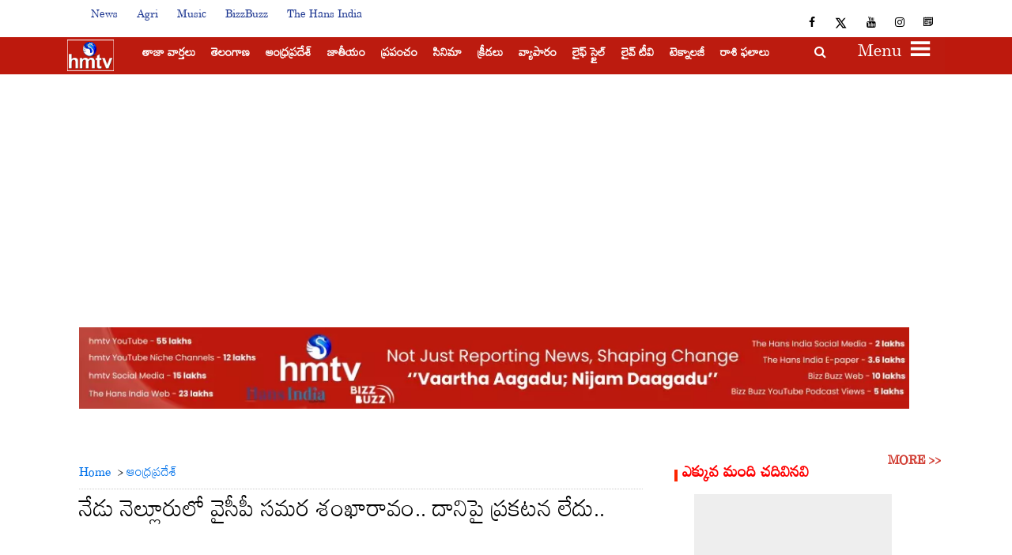

--- FILE ---
content_type: text/html; charset=utf-8
request_url: https://www.google.com/recaptcha/api2/aframe
body_size: 270
content:
<!DOCTYPE HTML><html><head><meta http-equiv="content-type" content="text/html; charset=UTF-8"></head><body><script nonce="BTQBE9FIPU6jCVjjBblUiA">/** Anti-fraud and anti-abuse applications only. See google.com/recaptcha */ try{var clients={'sodar':'https://pagead2.googlesyndication.com/pagead/sodar?'};window.addEventListener("message",function(a){try{if(a.source===window.parent){var b=JSON.parse(a.data);var c=clients[b['id']];if(c){var d=document.createElement('img');d.src=c+b['params']+'&rc='+(localStorage.getItem("rc::a")?sessionStorage.getItem("rc::b"):"");window.document.body.appendChild(d);sessionStorage.setItem("rc::e",parseInt(sessionStorage.getItem("rc::e")||0)+1);localStorage.setItem("rc::h",'1768694714256');}}}catch(b){}});window.parent.postMessage("_grecaptcha_ready", "*");}catch(b){}</script></body></html>